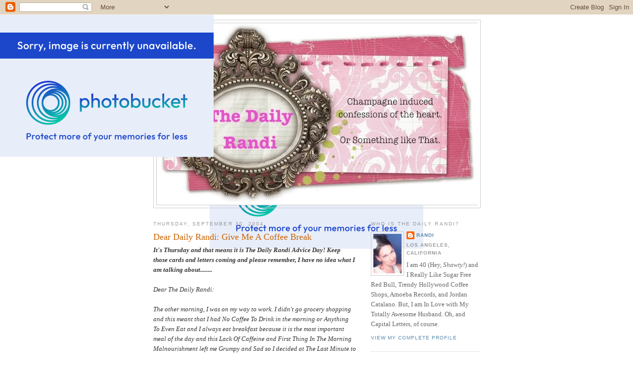

--- FILE ---
content_type: text/html; charset=UTF-8
request_url: http://www.thedailyrandi.com/2004/09/dear-daily-randi-give-me-coffee-break.html
body_size: 10276
content:
<!DOCTYPE html>
<html dir='ltr' xmlns='http://www.w3.org/1999/xhtml' xmlns:b='http://www.google.com/2005/gml/b' xmlns:data='http://www.google.com/2005/gml/data' xmlns:expr='http://www.google.com/2005/gml/expr'>
<head>
<link href='https://www.blogger.com/static/v1/widgets/2944754296-widget_css_bundle.css' rel='stylesheet' type='text/css'/>
<meta content='text/html; charset=UTF-8' http-equiv='Content-Type'/>
<meta content='blogger' name='generator'/>
<link href='http://www.thedailyrandi.com/favicon.ico' rel='icon' type='image/x-icon'/>
<link href='http://www.thedailyrandi.com/2004/09/dear-daily-randi-give-me-coffee-break.html' rel='canonical'/>
<link rel="alternate" type="application/atom+xml" title="The Daily Randi - Atom" href="http://www.thedailyrandi.com/feeds/posts/default" />
<link rel="alternate" type="application/rss+xml" title="The Daily Randi - RSS" href="http://www.thedailyrandi.com/feeds/posts/default?alt=rss" />
<link rel="service.post" type="application/atom+xml" title="The Daily Randi - Atom" href="https://www.blogger.com/feeds/8254902/posts/default" />

<link rel="alternate" type="application/atom+xml" title="The Daily Randi - Atom" href="http://www.thedailyrandi.com/feeds/109660442086543476/comments/default" />
<!--Can't find substitution for tag [blog.ieCssRetrofitLinks]-->
<meta content='http://www.thedailyrandi.com/2004/09/dear-daily-randi-give-me-coffee-break.html' property='og:url'/>
<meta content='Dear Daily Randi: Give Me A Coffee Break' property='og:title'/>
<meta content='It&#39;s Thursday and that means it is The Daily Randi Advice Day! Keep those cards and letters coming and please remember, I have no idea what ...' property='og:description'/>
<title>The Daily Randi: Dear Daily Randi: Give Me A Coffee Break</title>
<style id='page-skin-1' type='text/css'><!--
/*
-----------------------------------------------
Blogger Template Style
Name:     Minima
Date:     26 Feb 2004
Updated by: Blogger Team
----------------------------------------------- */
/* Variable definitions
====================
<Variable name="bgcolor" description="Page Background Color"
type="color" default="#fff">
<Variable name="textcolor" description="Text Color"
type="color" default="#333">
<Variable name="linkcolor" description="Link Color"
type="color" default="#58a">
<Variable name="pagetitlecolor" description="Blog Title Color"
type="color" default="#C12283">
<Variable name="descriptioncolor" description="Blog Description Color"
type="color" default="#999">
<Variable name="titlecolor" description="Post Title Color"
type="color" default="#c60">
<Variable name="bordercolor" description="Border Color"
type="color" default="#ccc">
<Variable name="sidebarcolor" description="Sidebar Title Color"
type="color" default="#999">
<Variable name="sidebartextcolor" description="Sidebar Text Color"
type="color" default="#666">
<Variable name="visitedlinkcolor" description="Visited Link Color"
type="color" default="#999">
<Variable name="bodyfont" description="Text Font"
type="font" default="normal normal 100% Georgia, Serif">
<Variable name="headerfont" description="Sidebar Title Font"
type="font"
default="normal normal 78% 'Trebuchet MS',Trebuchet,Arial,Verdana,Sans-serif">
<Variable name="pagetitlefont" description="Blog Title Font"
type="font"
default="normal normal 375% American Typewriter">
<Variable name="descriptionfont" description="Blog Description Font"
type="font"
default="normal normal 78% 'Trebuchet MS', Trebuchet, Arial, Verdana, Sans-serif">
<Variable name="postfooterfont" description="Post Footer Font"
type="font"
default="normal normal 78% 'Trebuchet MS', Trebuchet, Arial, Verdana, Sans-serif">
<Variable name="startSide" description="Side where text starts in blog language"
type="automatic" default="left">
<Variable name="endSide" description="Side where text ends in blog language"
type="automatic" default="right">
*/
/* Use this with templates/template-twocol.html */
body {
background:#ffffff;
margin:0;
color:#333333;
font:x-small Georgia Serif;
font-size/* */:/**/small;
font-size: /**/small;
text-align: center;
}
a:link {
color:#5588aa;
text-decoration:none;
}
a:visited {
color:#999999;
text-decoration:none;
}
a:hover {
color:#cc6600;
text-decoration:underline;
}
a img {
border-width:0;
}
/* Header
-----------------------------------------------
*/
#header-wrapper {
width:660px;
margin:0 auto 10px;
border:1px solid #cccccc;
}
#header-inner {
background-position: center;
margin-left: auto;
margin-right: auto;
}
#header {
margin: 5px;
border: 1px solid #cccccc;
text-align: center;
color:#C12283;
}
#header h1 {
margin:5px 5px 0;
padding:15px 20px .25em;
line-height:1.2em;
text-transform:uppercase;
letter-spacing:.2em;
font: normal normal 375% American Typewriter;
}
#header a {
color:#C12283;
text-decoration:none;
}
#header a:hover {
color:#C12283;
}
#header .description {
margin:0 5px 5px;
padding:0 20px 15px;
max-width:700px;
text-transform:uppercase;
letter-spacing:.2em;
line-height: 1.4em;
font: normal normal 78% 'Trebuchet MS', Trebuchet, Arial, Verdana, Sans-serif;
color: #999999;
}
#header img {
margin-left: auto;
margin-right: auto;
}
/* Outer-Wrapper
----------------------------------------------- */
#outer-wrapper {
width: 660px;
margin:0 auto;
padding:10px;
text-align:left;
font: normal normal 100% Georgia, Serif;
}
#main-wrapper {
width: 410px;
float: left;
word-wrap: break-word; /* fix for long text breaking sidebar float in IE */
overflow: hidden;     /* fix for long non-text content breaking IE sidebar float */
}
#sidebar-wrapper {
width: 220px;
float: right;
word-wrap: break-word; /* fix for long text breaking sidebar float in IE */
overflow: hidden;      /* fix for long non-text content breaking IE sidebar float */
}
/* Headings
----------------------------------------------- */
h2 {
margin:1.5em 0 .75em;
font:normal normal 78% 'Trebuchet MS',Trebuchet,Arial,Verdana,Sans-serif;
line-height: 1.4em;
text-transform:uppercase;
letter-spacing:.2em;
color:#999999;
}
/* Posts
-----------------------------------------------
*/
h2.date-header {
margin:1.5em 0 .5em;
}
.post {
margin:.5em 0 1.5em;
border-bottom:1px dotted #cccccc;
padding-bottom:1.5em;
}
.post h3 {
margin:.25em 0 0;
padding:0 0 4px;
font-size:140%;
font-weight:normal;
line-height:1.4em;
color:#cc6600;
}
.post h3 a, .post h3 a:visited, .post h3 strong {
display:block;
text-decoration:none;
color:#cc6600;
font-weight:normal;
}
.post h3 strong, .post h3 a:hover {
color:#333333;
}
.post-body {
margin:0 0 .75em;
line-height:1.6em;
}
.post-body blockquote {
line-height:1.3em;
}
.post-footer {
margin: .75em 0;
color:#999999;
text-transform:uppercase;
letter-spacing:.1em;
font: normal normal 78% 'Trebuchet MS', Trebuchet, Arial, Verdana, Sans-serif;
line-height: 1.4em;
}
.comment-link {
margin-left:.6em;
}
.post img, table.tr-caption-container {
padding:4px;
border:1px solid #cccccc;
}
.tr-caption-container img {
border: none;
padding: 0;
}
.post blockquote {
margin:1em 20px;
}
.post blockquote p {
margin:.75em 0;
}
/* Comments
----------------------------------------------- */
#comments h4 {
margin:1em 0;
font-weight: bold;
line-height: 1.4em;
text-transform:uppercase;
letter-spacing:.2em;
color: #999999;
}
#comments-block {
margin:1em 0 1.5em;
line-height:1.6em;
}
#comments-block .comment-author {
margin:.5em 0;
}
#comments-block .comment-body {
margin:.25em 0 0;
}
#comments-block .comment-footer {
margin:-.25em 0 2em;
line-height: 1.4em;
text-transform:uppercase;
letter-spacing:.1em;
}
#comments-block .comment-body p {
margin:0 0 .75em;
}
.deleted-comment {
font-style:italic;
color:gray;
}
#blog-pager-newer-link {
float: left;
}
#blog-pager-older-link {
float: right;
}
#blog-pager {
text-align: center;
}
.feed-links {
clear: both;
line-height: 2.5em;
}
/* Sidebar Content
----------------------------------------------- */
.sidebar {
color: #666666;
line-height: 1.5em;
}
.sidebar ul {
list-style:none;
margin:0 0 0;
padding:0 0 0;
}
.sidebar li {
margin:0;
padding-top:0;
padding-right:0;
padding-bottom:.25em;
padding-left:15px;
text-indent:-15px;
line-height:1.5em;
}
.sidebar .widget, .main .widget {
border-bottom:1px dotted #cccccc;
margin:0 0 1.5em;
padding:0 0 1.5em;
}
.main .Blog {
border-bottom-width: 0;
}
/* Profile
----------------------------------------------- */
.profile-img {
float: left;
margin-top: 0;
margin-right: 5px;
margin-bottom: 5px;
margin-left: 0;
padding: 4px;
border: 1px solid #cccccc;
}
.profile-data {
margin:0;
text-transform:uppercase;
letter-spacing:.1em;
font: normal normal 78% 'Trebuchet MS', Trebuchet, Arial, Verdana, Sans-serif;
color: #999999;
font-weight: bold;
line-height: 1.6em;
}
.profile-datablock {
margin:.5em 0 .5em;
}
.profile-textblock {
margin: 0.5em 0;
line-height: 1.6em;
}
.profile-link {
font: normal normal 78% 'Trebuchet MS', Trebuchet, Arial, Verdana, Sans-serif;
text-transform: uppercase;
letter-spacing: .1em;
}
/* Footer
----------------------------------------------- */
#footer {
width:660px;
clear:both;
margin:0 auto;
padding-top:15px;
line-height: 1.6em;
text-transform:uppercase;
letter-spacing:.1em;
text-align: center;
}

--></style>
<link href='https://www.blogger.com/dyn-css/authorization.css?targetBlogID=8254902&amp;zx=eb3005d9-9e82-4d00-8c72-b6ffea0425c5' media='none' onload='if(media!=&#39;all&#39;)media=&#39;all&#39;' rel='stylesheet'/><noscript><link href='https://www.blogger.com/dyn-css/authorization.css?targetBlogID=8254902&amp;zx=eb3005d9-9e82-4d00-8c72-b6ffea0425c5' rel='stylesheet'/></noscript>
<meta name='google-adsense-platform-account' content='ca-host-pub-1556223355139109'/>
<meta name='google-adsense-platform-domain' content='blogspot.com'/>

</head>
<body>
<div class='navbar section' id='navbar'><div class='widget Navbar' data-version='1' id='Navbar1'><script type="text/javascript">
    function setAttributeOnload(object, attribute, val) {
      if(window.addEventListener) {
        window.addEventListener('load',
          function(){ object[attribute] = val; }, false);
      } else {
        window.attachEvent('onload', function(){ object[attribute] = val; });
      }
    }
  </script>
<div id="navbar-iframe-container"></div>
<script type="text/javascript" src="https://apis.google.com/js/platform.js"></script>
<script type="text/javascript">
      gapi.load("gapi.iframes:gapi.iframes.style.bubble", function() {
        if (gapi.iframes && gapi.iframes.getContext) {
          gapi.iframes.getContext().openChild({
              url: 'https://www.blogger.com/navbar/8254902?po\x3d109660442086543476\x26origin\x3dhttp://www.thedailyrandi.com',
              where: document.getElementById("navbar-iframe-container"),
              id: "navbar-iframe"
          });
        }
      });
    </script><script type="text/javascript">
(function() {
var script = document.createElement('script');
script.type = 'text/javascript';
script.src = '//pagead2.googlesyndication.com/pagead/js/google_top_exp.js';
var head = document.getElementsByTagName('head')[0];
if (head) {
head.appendChild(script);
}})();
</script>
</div></div>
<div id='outer-wrapper'><div id='wrap2'>
<!-- skip links for text browsers -->
<span id='skiplinks' style='display:none;'>
<a href='#main'>skip to main </a> |
      <a href='#sidebar'>skip to sidebar</a>
</span>
<div id='header-wrapper'>
<div class='header section' id='header'><div class='widget Header' data-version='1' id='Header1'>
<div id='header-inner'>
<a href='http://www.thedailyrandi.com/' style='display: block'>
<img alt='The Daily Randi' height='368px; ' id='Header1_headerimg' src='https://blogger.googleusercontent.com/img/b/R29vZ2xl/AVvXsEjQrkQJO3lD_Xm3HwzvrQvh4Siu09pJuDjp1Sc-0bvjOYXxvme0ybrhb14KLWdba1KP8z3OEVeCafGEr7cihgICaKbcEvKpUVK4z4Clv8p3LFr8ufKVJlHQ6Qs6H79HuhX0byJh/s1600-r/ShabbyBlogsTickledPink2.jpg' style='display: block' width='650px; '/>
</a>
</div>
</div></div>
</div>
<div id='content-wrapper'>
<div id='crosscol-wrapper' style='text-align:center'>
<div class='crosscol section' id='crosscol'><div class='widget HTML' data-version='1' id='HTML1'>
<div class='widget-content'>
<script>document.write(unescape("%3Cstyle%20type%3D%22text/css%22%3E%0Abody%20%7B%20background-image%20%3A%20url%28%22http%3A//i711.photobucket.com/albums/ww111/ShabbyBlogs/Emma.jpg%20%22%29%3B%20background-position%3A%20center%3B%20background-repeat%3A%20no-repeat%3B%20%20background-attachment%20%3A%20fixed%3B%20%7D%0A%3C/style%3E%0A%3Cscript%20type%3D%22text/javascript%22%3E%0Avar%20shabby_div%20%3D%20document.createElement%28%27div%27%29%3B%0Ashabby_div.setAttribute%28%27style%27%2C%22position%3A%20absolute%3B%20left%3A%200px%3B%20top%3A%2030px%3B%20z-index%3A%2050%3B%20width%3A%20150px%3B%20height%3A%2045px%3B%22%29%3B%0Ashabby_div.innerHTML%20%3D%20%27%3Ca%20target%3D%22_blank%22%20href%3D%22%20http%3A//www.shabbyblogs.com%22%3E%3Cimg%20border%3D%220%22%20src%3D%22http%3A//i711.photobucket.com/albums/ww111/ShabbyBlogs/ShabbyBlogs.jpg%22%3E%3C/a%3E%27%3B%0Adocument.getElementsByTagName%28%27body%27%29.item%280%29.appendChild%28shabby_div%29%3B%0A%3C/script%3E"));</script>
<div>
</div>
</div>
<div class='clear'></div>
</div></div>
</div>
<div id='main-wrapper'>
<div class='main section' id='main'><div class='widget Blog' data-version='1' id='Blog1'>
<div class='blog-posts hfeed'>

          <div class="date-outer">
        
<h2 class='date-header'><span>Thursday, September 30, 2004</span></h2>

          <div class="date-posts">
        
<div class='post-outer'>
<div class='post hentry'>
<a name='109660442086543476'></a>
<h3 class='post-title entry-title'>
<a href='http://www.thedailyrandi.com/2004/09/dear-daily-randi-give-me-coffee-break.html'>Dear Daily Randi: Give Me A Coffee Break</a>
</h3>
<div class='post-header'>
<div class='post-header-line-1'></div>
</div>
<div class='post-body entry-content'>
<i><b>It's Thursday and that means it is The Daily Randi Advice Day! Keep those cards and letters coming and please remember, I have no idea what I am talking about........</b><br /><br />Dear The Daily Randi:<br /><br />The other morning, I was on my way to work. I didn't go grocery shopping and this meant that I had No Coffee To Drink in the morning or Anything To Even Eat and I always eat breakfast because it is the most important meal of the day and this Lack Of Caffeine and First Thing In The Morning Malnourishment left me Grumpy and Sad so I decided at The Last Minute to stop at Starbucks before my commute to get myself Some Coffee and a Muffin so that I would be Less Grumpy, More Happy and Well Nourished. As I was sipping my Just Purchased Tall Americano With Room For Milk, Munching on my Delicious Banana Bran Muffin, and Walking To My Car, I was Celebrating In My Mind what a Good Idea it was to Stop At The Starbucks At The Last Minute On My Way To Work. Just then, out of the corner of my Still Only Half-Awake Eye, I passed a Very Familiar Looking Vehicle in the parking lot. Without thinking clearly, as I had only had Two Sips of Caffeinated Refreshment, I stopped, Stared At The Car, and then Instinctively Turned Around To Go Back Into The Starbucks. It seems the car belonged to A Boyfriend Who Is Not A Boyfriend But One Who I Occasionally Fool Around With But Had Not Seen In A While Because We Got All Grumpy With Each Other Last Time And I Think We May Be Trying To Get Each Other Out Of Our Systems But That Only Usually Works For A Few Weeks Until We Get Back Into Each Other's Respective Systems, so to speak. I walked back towards the coffee shop, and just as I was about to enter, there I saw the Boyfriend Who Is Not A Boyfriend. We both looked at each other and all I could manage to say is, "Hey. I just saw your car." He replied with, "Really? What are you doing here?" I held up my coffee cup and said, "Getting Coffee." He replied, "Really?"<br /><br />Obviously, this was a Very Awkward Conversation which could have been avoided if I had just continued to Walk To My Car And Driven To Work. Or had Gone To The Grocery Store The Night Before And Purchased Coffee. My question is this, The Daily Randi: Why was he so surprised to find out that I was at Starbucks to get coffee? Isn't that what people usually do at Starbucks? I know it must have seemed weird that I was entering Starbucks with a Full Cup Of Starbucks Already In My Hand, but still.<br /><br />Signed,<br />I Should Really Cut Back On Caffeine Anyway</i><br /><br />Dear Decaf-Wannabe:<br /><br />Isn't there a Coffee Bean you could go to instead next time? Yes, I will admit, it is Odd that you were going into Starbucks with a Full Cup Of Starbucks Already In Your Hand, but really, he Didn't Know That. He may have thought that you had just been Standing On The Street Corner Collecting Change and maybe you now had Enough In Your Cup to Buy Yourself A Latte. Or, you could have been getting a Refill. Some people Really Like Refills. Even when they know that Too Much Coffee isn't all that Good For Them. And keeps them Awake At Night. And makes them think that Maybe It Is Time To Find A Beverage That Doesn't Get So Grumpy When You Ask If You Can Spend The Night Because You Are Too Tired To Drive Home.<br /><br />Unfortunately, Coffee can be Really Fun To Drink. Especially when you have been Drinking It For A While. Sure, its Ingredients may make you Irritable every now and then, but you Keep Buying It. At least, it makes you Feel Good Right After You Have A Few Sips.<br /><br />Everyone Knows A Good Cup Of Coffee Is Super Addictive So Don't Fret,<br />The Daily Randi
<div style='clear: both;'></div>
</div>
<div class='post-footer'>
<div class='post-footer-line post-footer-line-1'><span class='post-author vcard'>
Posted by
<span class='fn'>Randi</span>
</span>
<span class='post-timestamp'>
at
<a class='timestamp-link' href='http://www.thedailyrandi.com/2004/09/dear-daily-randi-give-me-coffee-break.html' rel='bookmark' title='permanent link'><abbr class='published' title='2004-09-30T21:18:00-07:00'>9:18 PM</abbr></a>
</span>
<span class='post-comment-link'>
</span>
<span class='post-icons'>
<span class='item-action'>
<a href='https://www.blogger.com/email-post/8254902/109660442086543476' title='Email Post'>
<img alt='' class='icon-action' height='13' src='http://img1.blogblog.com/img/icon18_email.gif' width='18'/>
</a>
</span>
<span class='item-control blog-admin pid-612092624'>
<a href='https://www.blogger.com/post-edit.g?blogID=8254902&postID=109660442086543476&from=pencil' title='Edit Post'>
<img alt='' class='icon-action' height='18' src='https://resources.blogblog.com/img/icon18_edit_allbkg.gif' width='18'/>
</a>
</span>
</span>
<div class='post-share-buttons'>
<a class='goog-inline-block share-button sb-email' href='https://www.blogger.com/share-post.g?blogID=8254902&postID=109660442086543476&target=email' target='_blank' title='Email This'><span class='share-button-link-text'>Email This</span></a><a class='goog-inline-block share-button sb-blog' href='https://www.blogger.com/share-post.g?blogID=8254902&postID=109660442086543476&target=blog' onclick='window.open(this.href, "_blank", "height=270,width=475"); return false;' target='_blank' title='BlogThis!'><span class='share-button-link-text'>BlogThis!</span></a><a class='goog-inline-block share-button sb-twitter' href='https://www.blogger.com/share-post.g?blogID=8254902&postID=109660442086543476&target=twitter' target='_blank' title='Share to X'><span class='share-button-link-text'>Share to X</span></a><a class='goog-inline-block share-button sb-facebook' href='https://www.blogger.com/share-post.g?blogID=8254902&postID=109660442086543476&target=facebook' onclick='window.open(this.href, "_blank", "height=430,width=640"); return false;' target='_blank' title='Share to Facebook'><span class='share-button-link-text'>Share to Facebook</span></a><a class='goog-inline-block share-button sb-pinterest' href='https://www.blogger.com/share-post.g?blogID=8254902&postID=109660442086543476&target=pinterest' target='_blank' title='Share to Pinterest'><span class='share-button-link-text'>Share to Pinterest</span></a>
</div>
</div>
<div class='post-footer-line post-footer-line-2'><span class='post-labels'>
</span>
</div>
<div class='post-footer-line post-footer-line-3'><span class='post-location'>
</span>
</div>
</div>
</div>
<div class='comments' id='comments'>
<a name='comments'></a>
<h4>No comments:</h4>
<div id='Blog1_comments-block-wrapper'>
<dl class='avatar-comment-indent' id='comments-block'>
</dl>
</div>
<p class='comment-footer'>
<a href='https://www.blogger.com/comment/fullpage/post/8254902/109660442086543476' onclick='javascript:window.open(this.href, "bloggerPopup", "toolbar=0,location=0,statusbar=1,menubar=0,scrollbars=yes,width=640,height=500"); return false;'>Post a Comment</a>
</p>
</div>
</div>

        </div></div>
      
</div>
<div class='blog-pager' id='blog-pager'>
<span id='blog-pager-newer-link'>
<a class='blog-pager-newer-link' href='http://www.thedailyrandi.com/2004/10/tell-me-about-it.html' id='Blog1_blog-pager-newer-link' title='Newer Post'>Newer Post</a>
</span>
<span id='blog-pager-older-link'>
<a class='blog-pager-older-link' href='http://www.thedailyrandi.com/2004/09/beyonce-is-my-homegirl.html' id='Blog1_blog-pager-older-link' title='Older Post'>Older Post</a>
</span>
<a class='home-link' href='http://www.thedailyrandi.com/'>Home</a>
</div>
<div class='clear'></div>
<div class='post-feeds'>
<div class='feed-links'>
Subscribe to:
<a class='feed-link' href='http://www.thedailyrandi.com/feeds/109660442086543476/comments/default' target='_blank' type='application/atom+xml'>Post Comments (Atom)</a>
</div>
</div>
</div></div>
</div>
<div id='sidebar-wrapper'>
<div class='sidebar section' id='sidebar'><div class='widget Profile' data-version='1' id='Profile1'>
<h2>Who Is The Daily Randi?</h2>
<div class='widget-content'>
<a href='https://www.blogger.com/profile/09356796127903038835'><img alt='My photo' class='profile-img' height='80' src='//blogger.googleusercontent.com/img/b/R29vZ2xl/AVvXsEg3OMNRXRUSRYhCBiGLUbo3J0_lu88f9zYLTsVrknCPni_0bOtDgDrOMg0jalgbNV7_8V0YSeuA0hkyqREV_G13ez7Puzperqd5Owzlzaj-QJzwUqFQ7jmbRTj388dHLg/s220/sillyheadme.jpeg' width='57'/></a>
<dl class='profile-datablock'>
<dt class='profile-data'>
<a class='profile-name-link g-profile' href='https://www.blogger.com/profile/09356796127903038835' rel='author' style='background-image: url(//www.blogger.com/img/logo-16.png);'>
Randi
</a>
</dt>
<dd class='profile-data'>Los Angeles, California</dd>
<dd class='profile-textblock'>I am 40 (Hey, <i>Shawty!</i>) and I Really Like Sugar Free Red Bull, Trendy Hollywood Coffee Shops, Amoeba Records, and Jordan Catalano. But, I am In Love with My Totally Awesome Husband. Oh, and Capital Letters, of course.</dd>
</dl>
<a class='profile-link' href='https://www.blogger.com/profile/09356796127903038835' rel='author'>View my complete profile</a>
<div class='clear'></div>
</div>
</div><div class='widget Text' data-version='1' id='Text1'>
<h2 class='title'>Fan Mail</h2>
<div class='widget-content'>
E-mail me at <a href="mailto:TheDailyRandi@gmail.com?subject=I%20Heart%20The%20Daily%20Randi">TheDailyRandi@gmail.com</a>
</div>
<div class='clear'></div>
</div><div class='widget BlogArchive' data-version='1' id='BlogArchive1'>
<h2>Really Old Stuff</h2>
<div class='widget-content'>
<div id='ArchiveList'>
<div id='BlogArchive1_ArchiveList'>
<select id='BlogArchive1_ArchiveMenu'>
<option value=''>Really Old Stuff</option>
<option value='http://www.thedailyrandi.com/2009/08/'>August 2009 (2)</option>
<option value='http://www.thedailyrandi.com/2009/06/'>June 2009 (1)</option>
<option value='http://www.thedailyrandi.com/2009/05/'>May 2009 (1)</option>
<option value='http://www.thedailyrandi.com/2009/04/'>April 2009 (2)</option>
<option value='http://www.thedailyrandi.com/2009/02/'>February 2009 (1)</option>
<option value='http://www.thedailyrandi.com/2009/01/'>January 2009 (12)</option>
<option value='http://www.thedailyrandi.com/2008/12/'>December 2008 (1)</option>
<option value='http://www.thedailyrandi.com/2008/11/'>November 2008 (5)</option>
<option value='http://www.thedailyrandi.com/2008/10/'>October 2008 (6)</option>
<option value='http://www.thedailyrandi.com/2008/09/'>September 2008 (6)</option>
<option value='http://www.thedailyrandi.com/2008/08/'>August 2008 (29)</option>
<option value='http://www.thedailyrandi.com/2008/07/'>July 2008 (31)</option>
<option value='http://www.thedailyrandi.com/2008/06/'>June 2008 (4)</option>
<option value='http://www.thedailyrandi.com/2008/05/'>May 2008 (4)</option>
<option value='http://www.thedailyrandi.com/2008/04/'>April 2008 (6)</option>
<option value='http://www.thedailyrandi.com/2008/03/'>March 2008 (9)</option>
<option value='http://www.thedailyrandi.com/2008/02/'>February 2008 (7)</option>
<option value='http://www.thedailyrandi.com/2008/01/'>January 2008 (14)</option>
<option value='http://www.thedailyrandi.com/2007/12/'>December 2007 (2)</option>
<option value='http://www.thedailyrandi.com/2007/11/'>November 2007 (7)</option>
<option value='http://www.thedailyrandi.com/2007/10/'>October 2007 (5)</option>
<option value='http://www.thedailyrandi.com/2007/09/'>September 2007 (4)</option>
<option value='http://www.thedailyrandi.com/2007/08/'>August 2007 (8)</option>
<option value='http://www.thedailyrandi.com/2007/07/'>July 2007 (1)</option>
<option value='http://www.thedailyrandi.com/2007/06/'>June 2007 (5)</option>
<option value='http://www.thedailyrandi.com/2007/05/'>May 2007 (7)</option>
<option value='http://www.thedailyrandi.com/2007/04/'>April 2007 (8)</option>
<option value='http://www.thedailyrandi.com/2007/03/'>March 2007 (10)</option>
<option value='http://www.thedailyrandi.com/2007/02/'>February 2007 (5)</option>
<option value='http://www.thedailyrandi.com/2007/01/'>January 2007 (11)</option>
<option value='http://www.thedailyrandi.com/2006/12/'>December 2006 (10)</option>
<option value='http://www.thedailyrandi.com/2006/11/'>November 2006 (16)</option>
<option value='http://www.thedailyrandi.com/2006/10/'>October 2006 (11)</option>
<option value='http://www.thedailyrandi.com/2006/09/'>September 2006 (11)</option>
<option value='http://www.thedailyrandi.com/2006/08/'>August 2006 (12)</option>
<option value='http://www.thedailyrandi.com/2006/07/'>July 2006 (12)</option>
<option value='http://www.thedailyrandi.com/2006/06/'>June 2006 (17)</option>
<option value='http://www.thedailyrandi.com/2006/05/'>May 2006 (23)</option>
<option value='http://www.thedailyrandi.com/2006/04/'>April 2006 (16)</option>
<option value='http://www.thedailyrandi.com/2006/03/'>March 2006 (14)</option>
<option value='http://www.thedailyrandi.com/2006/02/'>February 2006 (15)</option>
<option value='http://www.thedailyrandi.com/2006/01/'>January 2006 (15)</option>
<option value='http://www.thedailyrandi.com/2005/12/'>December 2005 (11)</option>
<option value='http://www.thedailyrandi.com/2005/11/'>November 2005 (15)</option>
<option value='http://www.thedailyrandi.com/2005/10/'>October 2005 (14)</option>
<option value='http://www.thedailyrandi.com/2005/09/'>September 2005 (15)</option>
<option value='http://www.thedailyrandi.com/2005/04/'>April 2005 (2)</option>
<option value='http://www.thedailyrandi.com/2005/01/'>January 2005 (2)</option>
<option value='http://www.thedailyrandi.com/2004/11/'>November 2004 (4)</option>
<option value='http://www.thedailyrandi.com/2004/10/'>October 2004 (1)</option>
<option value='http://www.thedailyrandi.com/2004/09/'>September 2004 (11)</option>
<option value='http://www.thedailyrandi.com/2004/08/'>August 2004 (1)</option>
<option value='http://www.thedailyrandi.com/2004/05/'>May 2004 (1)</option>
<option value='http://www.thedailyrandi.com/2004/04/'>April 2004 (1)</option>
<option value='http://www.thedailyrandi.com/2004/02/'>February 2004 (1)</option>
<option value='http://www.thedailyrandi.com/2003/10/'>October 2003 (1)</option>
<option value='http://www.thedailyrandi.com/2003/08/'>August 2003 (1)</option>
<option value='http://www.thedailyrandi.com/2003/07/'>July 2003 (1)</option>
<option value='http://www.thedailyrandi.com/2003/06/'>June 2003 (1)</option>
<option value='http://www.thedailyrandi.com/2003/05/'>May 2003 (1)</option>
<option value='http://www.thedailyrandi.com/2003/01/'>January 2003 (1)</option>
</select>
</div>
</div>
<div class='clear'></div>
</div>
</div><div class='widget Subscribe' data-version='1' id='Subscribe1'>
<div style='white-space:nowrap'>
<h2 class='title'>Subscribe To The Daily Randi</h2>
<div class='widget-content'>
<div class='subscribe-wrapper subscribe-type-POST'>
<div class='subscribe expanded subscribe-type-POST' id='SW_READER_LIST_Subscribe1POST' style='display:none;'>
<div class='top'>
<span class='inner' onclick='return(_SW_toggleReaderList(event, "Subscribe1POST"));'>
<img class='subscribe-dropdown-arrow' src='https://resources.blogblog.com/img/widgets/arrow_dropdown.gif'/>
<img align='absmiddle' alt='' border='0' class='feed-icon' src='https://resources.blogblog.com/img/icon_feed12.png'/>
Posts
</span>
<div class='feed-reader-links'>
<a class='feed-reader-link' href='https://www.netvibes.com/subscribe.php?url=http%3A%2F%2Fwww.thedailyrandi.com%2Ffeeds%2Fposts%2Fdefault' target='_blank'>
<img src='https://resources.blogblog.com/img/widgets/subscribe-netvibes.png'/>
</a>
<a class='feed-reader-link' href='https://add.my.yahoo.com/content?url=http%3A%2F%2Fwww.thedailyrandi.com%2Ffeeds%2Fposts%2Fdefault' target='_blank'>
<img src='https://resources.blogblog.com/img/widgets/subscribe-yahoo.png'/>
</a>
<a class='feed-reader-link' href='http://www.thedailyrandi.com/feeds/posts/default' target='_blank'>
<img align='absmiddle' class='feed-icon' src='https://resources.blogblog.com/img/icon_feed12.png'/>
                  Atom
                </a>
</div>
</div>
<div class='bottom'></div>
</div>
<div class='subscribe' id='SW_READER_LIST_CLOSED_Subscribe1POST' onclick='return(_SW_toggleReaderList(event, "Subscribe1POST"));'>
<div class='top'>
<span class='inner'>
<img class='subscribe-dropdown-arrow' src='https://resources.blogblog.com/img/widgets/arrow_dropdown.gif'/>
<span onclick='return(_SW_toggleReaderList(event, "Subscribe1POST"));'>
<img align='absmiddle' alt='' border='0' class='feed-icon' src='https://resources.blogblog.com/img/icon_feed12.png'/>
Posts
</span>
</span>
</div>
<div class='bottom'></div>
</div>
</div>
<div class='subscribe-wrapper subscribe-type-PER_POST'>
<div class='subscribe expanded subscribe-type-PER_POST' id='SW_READER_LIST_Subscribe1PER_POST' style='display:none;'>
<div class='top'>
<span class='inner' onclick='return(_SW_toggleReaderList(event, "Subscribe1PER_POST"));'>
<img class='subscribe-dropdown-arrow' src='https://resources.blogblog.com/img/widgets/arrow_dropdown.gif'/>
<img align='absmiddle' alt='' border='0' class='feed-icon' src='https://resources.blogblog.com/img/icon_feed12.png'/>
Comments
</span>
<div class='feed-reader-links'>
<a class='feed-reader-link' href='https://www.netvibes.com/subscribe.php?url=http%3A%2F%2Fwww.thedailyrandi.com%2Ffeeds%2F109660442086543476%2Fcomments%2Fdefault' target='_blank'>
<img src='https://resources.blogblog.com/img/widgets/subscribe-netvibes.png'/>
</a>
<a class='feed-reader-link' href='https://add.my.yahoo.com/content?url=http%3A%2F%2Fwww.thedailyrandi.com%2Ffeeds%2F109660442086543476%2Fcomments%2Fdefault' target='_blank'>
<img src='https://resources.blogblog.com/img/widgets/subscribe-yahoo.png'/>
</a>
<a class='feed-reader-link' href='http://www.thedailyrandi.com/feeds/109660442086543476/comments/default' target='_blank'>
<img align='absmiddle' class='feed-icon' src='https://resources.blogblog.com/img/icon_feed12.png'/>
                  Atom
                </a>
</div>
</div>
<div class='bottom'></div>
</div>
<div class='subscribe' id='SW_READER_LIST_CLOSED_Subscribe1PER_POST' onclick='return(_SW_toggleReaderList(event, "Subscribe1PER_POST"));'>
<div class='top'>
<span class='inner'>
<img class='subscribe-dropdown-arrow' src='https://resources.blogblog.com/img/widgets/arrow_dropdown.gif'/>
<span onclick='return(_SW_toggleReaderList(event, "Subscribe1PER_POST"));'>
<img align='absmiddle' alt='' border='0' class='feed-icon' src='https://resources.blogblog.com/img/icon_feed12.png'/>
Comments
</span>
</span>
</div>
<div class='bottom'></div>
</div>
</div>
<div style='clear:both'></div>
</div>
</div>
<div class='clear'></div>
</div><div class='widget HTML' data-version='1' id='HTML3'>
<h2 class='title'>I Can See You.</h2>
<div class='widget-content'>
<!-- Site Meter XHTML Strict 1.0 -->
<script type="text/javascript" src="http://s17.sitemeter.com/js/counter.js?site=s17gossip">
</script>
<!-- Copyright (c)2009 Site Meter -->
</div>
<div class='clear'></div>
</div></div>
<!-- Site Meter XHTML Strict 1.0 -->
<script src='http://s17.sitemeter.com/js/counter.js?site=s17gossip' type='text/javascript'>
</script>
<!-- Copyright (c)2009 Site Meter -->
</div>
<!-- spacer for skins that want sidebar and main to be the same height-->
<div class='clear'>&#160;</div>
</div>
<!-- end content-wrapper -->
<div id='footer-wrapper'>
<div class='footer no-items section' id='footer'></div>
</div>
</div></div>
<!-- end outer-wrapper -->

<script type="text/javascript" src="https://www.blogger.com/static/v1/widgets/2028843038-widgets.js"></script>
<script type='text/javascript'>
window['__wavt'] = 'AOuZoY6fJw4lUop45DUXHHzXILeoSDOb_Q:1768987733803';_WidgetManager._Init('//www.blogger.com/rearrange?blogID\x3d8254902','//www.thedailyrandi.com/2004/09/dear-daily-randi-give-me-coffee-break.html','8254902');
_WidgetManager._SetDataContext([{'name': 'blog', 'data': {'blogId': '8254902', 'title': 'The Daily Randi', 'url': 'http://www.thedailyrandi.com/2004/09/dear-daily-randi-give-me-coffee-break.html', 'canonicalUrl': 'http://www.thedailyrandi.com/2004/09/dear-daily-randi-give-me-coffee-break.html', 'homepageUrl': 'http://www.thedailyrandi.com/', 'searchUrl': 'http://www.thedailyrandi.com/search', 'canonicalHomepageUrl': 'http://www.thedailyrandi.com/', 'blogspotFaviconUrl': 'http://www.thedailyrandi.com/favicon.ico', 'bloggerUrl': 'https://www.blogger.com', 'hasCustomDomain': true, 'httpsEnabled': false, 'enabledCommentProfileImages': true, 'gPlusViewType': 'FILTERED_POSTMOD', 'adultContent': false, 'analyticsAccountNumber': '', 'encoding': 'UTF-8', 'locale': 'en-US', 'localeUnderscoreDelimited': 'en', 'languageDirection': 'ltr', 'isPrivate': false, 'isMobile': false, 'isMobileRequest': false, 'mobileClass': '', 'isPrivateBlog': false, 'isDynamicViewsAvailable': true, 'feedLinks': '\x3clink rel\x3d\x22alternate\x22 type\x3d\x22application/atom+xml\x22 title\x3d\x22The Daily Randi - Atom\x22 href\x3d\x22http://www.thedailyrandi.com/feeds/posts/default\x22 /\x3e\n\x3clink rel\x3d\x22alternate\x22 type\x3d\x22application/rss+xml\x22 title\x3d\x22The Daily Randi - RSS\x22 href\x3d\x22http://www.thedailyrandi.com/feeds/posts/default?alt\x3drss\x22 /\x3e\n\x3clink rel\x3d\x22service.post\x22 type\x3d\x22application/atom+xml\x22 title\x3d\x22The Daily Randi - Atom\x22 href\x3d\x22https://www.blogger.com/feeds/8254902/posts/default\x22 /\x3e\n\n\x3clink rel\x3d\x22alternate\x22 type\x3d\x22application/atom+xml\x22 title\x3d\x22The Daily Randi - Atom\x22 href\x3d\x22http://www.thedailyrandi.com/feeds/109660442086543476/comments/default\x22 /\x3e\n', 'meTag': '', 'adsenseHostId': 'ca-host-pub-1556223355139109', 'adsenseHasAds': false, 'adsenseAutoAds': false, 'boqCommentIframeForm': true, 'loginRedirectParam': '', 'isGoogleEverywhereLinkTooltipEnabled': true, 'view': '', 'dynamicViewsCommentsSrc': '//www.blogblog.com/dynamicviews/4224c15c4e7c9321/js/comments.js', 'dynamicViewsScriptSrc': '//www.blogblog.com/dynamicviews/6e0d22adcfa5abea', 'plusOneApiSrc': 'https://apis.google.com/js/platform.js', 'disableGComments': true, 'interstitialAccepted': false, 'sharing': {'platforms': [{'name': 'Get link', 'key': 'link', 'shareMessage': 'Get link', 'target': ''}, {'name': 'Facebook', 'key': 'facebook', 'shareMessage': 'Share to Facebook', 'target': 'facebook'}, {'name': 'BlogThis!', 'key': 'blogThis', 'shareMessage': 'BlogThis!', 'target': 'blog'}, {'name': 'X', 'key': 'twitter', 'shareMessage': 'Share to X', 'target': 'twitter'}, {'name': 'Pinterest', 'key': 'pinterest', 'shareMessage': 'Share to Pinterest', 'target': 'pinterest'}, {'name': 'Email', 'key': 'email', 'shareMessage': 'Email', 'target': 'email'}], 'disableGooglePlus': true, 'googlePlusShareButtonWidth': 0, 'googlePlusBootstrap': '\x3cscript type\x3d\x22text/javascript\x22\x3ewindow.___gcfg \x3d {\x27lang\x27: \x27en\x27};\x3c/script\x3e'}, 'hasCustomJumpLinkMessage': false, 'jumpLinkMessage': 'Read more', 'pageType': 'item', 'postId': '109660442086543476', 'pageName': 'Dear Daily Randi: Give Me A Coffee Break', 'pageTitle': 'The Daily Randi: Dear Daily Randi: Give Me A Coffee Break'}}, {'name': 'features', 'data': {}}, {'name': 'messages', 'data': {'edit': 'Edit', 'linkCopiedToClipboard': 'Link copied to clipboard!', 'ok': 'Ok', 'postLink': 'Post Link'}}, {'name': 'template', 'data': {'name': 'custom', 'localizedName': 'Custom', 'isResponsive': false, 'isAlternateRendering': false, 'isCustom': true}}, {'name': 'view', 'data': {'classic': {'name': 'classic', 'url': '?view\x3dclassic'}, 'flipcard': {'name': 'flipcard', 'url': '?view\x3dflipcard'}, 'magazine': {'name': 'magazine', 'url': '?view\x3dmagazine'}, 'mosaic': {'name': 'mosaic', 'url': '?view\x3dmosaic'}, 'sidebar': {'name': 'sidebar', 'url': '?view\x3dsidebar'}, 'snapshot': {'name': 'snapshot', 'url': '?view\x3dsnapshot'}, 'timeslide': {'name': 'timeslide', 'url': '?view\x3dtimeslide'}, 'isMobile': false, 'title': 'Dear Daily Randi: Give Me A Coffee Break', 'description': 'It\x27s Thursday and that means it is The Daily Randi Advice Day! Keep those cards and letters coming and please remember, I have no idea what ...', 'url': 'http://www.thedailyrandi.com/2004/09/dear-daily-randi-give-me-coffee-break.html', 'type': 'item', 'isSingleItem': true, 'isMultipleItems': false, 'isError': false, 'isPage': false, 'isPost': true, 'isHomepage': false, 'isArchive': false, 'isLabelSearch': false, 'postId': 109660442086543476}}]);
_WidgetManager._RegisterWidget('_NavbarView', new _WidgetInfo('Navbar1', 'navbar', document.getElementById('Navbar1'), {}, 'displayModeFull'));
_WidgetManager._RegisterWidget('_HeaderView', new _WidgetInfo('Header1', 'header', document.getElementById('Header1'), {}, 'displayModeFull'));
_WidgetManager._RegisterWidget('_HTMLView', new _WidgetInfo('HTML1', 'crosscol', document.getElementById('HTML1'), {}, 'displayModeFull'));
_WidgetManager._RegisterWidget('_BlogView', new _WidgetInfo('Blog1', 'main', document.getElementById('Blog1'), {'cmtInteractionsEnabled': false, 'lightboxEnabled': true, 'lightboxModuleUrl': 'https://www.blogger.com/static/v1/jsbin/4049919853-lbx.js', 'lightboxCssUrl': 'https://www.blogger.com/static/v1/v-css/828616780-lightbox_bundle.css'}, 'displayModeFull'));
_WidgetManager._RegisterWidget('_ProfileView', new _WidgetInfo('Profile1', 'sidebar', document.getElementById('Profile1'), {}, 'displayModeFull'));
_WidgetManager._RegisterWidget('_TextView', new _WidgetInfo('Text1', 'sidebar', document.getElementById('Text1'), {}, 'displayModeFull'));
_WidgetManager._RegisterWidget('_BlogArchiveView', new _WidgetInfo('BlogArchive1', 'sidebar', document.getElementById('BlogArchive1'), {'languageDirection': 'ltr', 'loadingMessage': 'Loading\x26hellip;'}, 'displayModeFull'));
_WidgetManager._RegisterWidget('_SubscribeView', new _WidgetInfo('Subscribe1', 'sidebar', document.getElementById('Subscribe1'), {}, 'displayModeFull'));
_WidgetManager._RegisterWidget('_HTMLView', new _WidgetInfo('HTML3', 'sidebar', document.getElementById('HTML3'), {}, 'displayModeFull'));
</script>
</body>
</html>